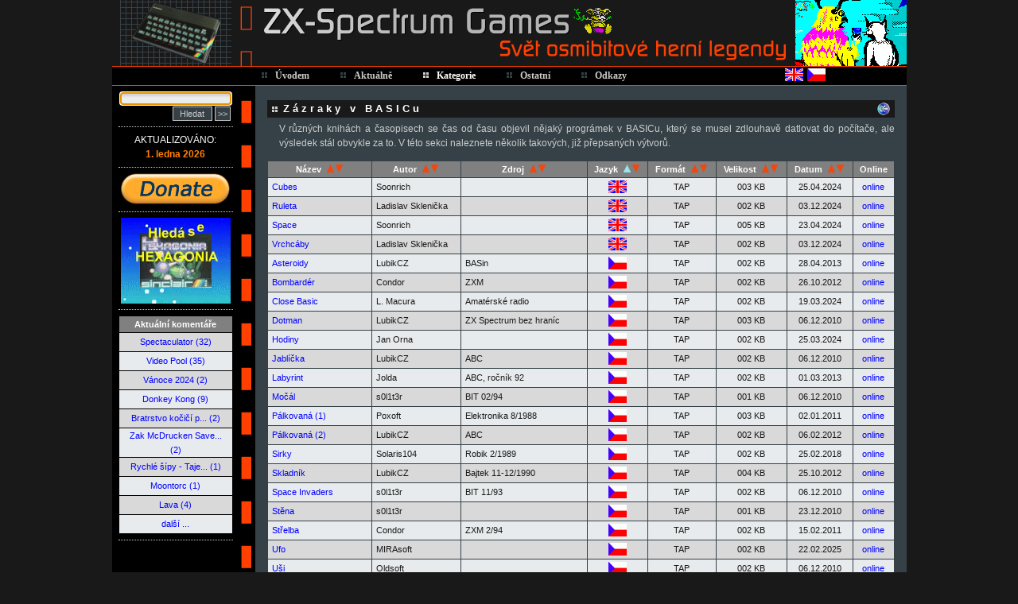

--- FILE ---
content_type: text/html
request_url: https://www.zx-spectrum.cz/index.php?cat1=3&cat2=12&basic_sort=4
body_size: 9706
content:
<!DOCTYPE HTML PUBLIC "-//W3C//DTD HTML 4.01 Transitional//EN">
<html>
<head>
<title>ZX-Spectrum Games</title>
<meta http-equiv="Content-Type" content="text/html; charset=windows-1250">
<meta http-equiv="Content-Style-Type" content="text/css">
<meta http-equiv="Content-Script-Type" content="text/javascript">
<meta http-equiv="Content-Language" content="cs">
<meta name="author" content="Pavel Plíva">
<meta name="description" content="The best games for ZX Spectrum - descriptions, solutions, maps, pokes, online playing.">
<meta name="keywords" content="hry, zx, spectrum, didaktik, návody, seymour, rady, poke, pouky, cheat, games">
<meta name="robots" content="all, follow">
<meta name="googlebot" content="index,follow,snippet,archive">
<link rel="shortcut icon" href="images/icon.ico">
<link href="rss.php" rel="alternate" type="application/rss+xml" title="RSS 2.0">
<link rel="stylesheet" href="css/styles.css" type="text/css">
<link rel="stylesheet" href="css/menu-styles.css" type="text/css">
<link rel="stylesheet" href="css/jsspeccy.css" type="text/css">
<script type="text/javascript" src="js/menu-script.js"></script>
<script type="text/javascript" src="js/scripts.js"></script>
<script type="text/javascript" src="js/dragdropbox.js"></script>
<script type="text/javascript" src="js/opacity-box.js"></script>
<script type="text/javascript" src="js/tooltip.js"></script>
<script async src="https://pagead2.googlesyndication.com/pagead/js/adsbygoogle.js?client=ca-pub-5764032654952152" crossorigin="anonymous"></script>
</head>
<body style="text-align: center">
<div class="mainwindow">      
<div style="position: absolute; top:106px; left:290px; width:150px; height:3px;" onmouseover="HighlightMainMenuOver(2);" onmouseout="HighlightMainMenuOut(2,0);"></div>
<div id="submenu2" class="submenu_items" style="left:290px; width:150px; height:148px;" onmouseover="HighlightMainMenuOver(2);" onmouseout="HighlightMainMenuOut(2,0);">
 <div class="submenu_item" style="background-image: url(css/images/micon4.gif);" onclick="window.location.href='index.php?cat1=2&amp;cat2=1';" onmouseover="HighlightSubmenuOver(this);" onmouseout="HighlightSubmenuOut(this);">Novinky</div>
 <div class="submenu_item" style="background-image: url(css/images/micon1.gif);" onclick="window.location.href='index.php?cat1=2&amp;cat2=2';" onmouseover="HighlightSubmenuOver(this);" onmouseout="HighlightSubmenuOut(this);">Diskusní fórum</div>
 <div class="submenu_item" style="background-image: url(css/images/micon3.gif);" onclick="window.location.href='index.php?cat1=2&amp;cat2=3';" onmouseover="HighlightSubmenuOver(this);" onmouseout="HighlightSubmenuOut(this);">FAQ</div>
 <div class="submenu_item" style="background-image: url(css/images/micon27.gif);" onclick="window.location.href='index.php?cat1=2&amp;cat2=5';" onmouseover="HighlightSubmenuOver(this);" onmouseout="HighlightSubmenuOut(this);">Hlášení chyb</div>
 <div class="submenu_item" style="background-image: url(css/images/micon23.gif);" onclick="window.location.href='rss.php';" onmouseover="HighlightSubmenuOver(this);" onmouseout="HighlightSubmenuOut(this);">RSS 2.0</div>
 <div class="submenu_item" style="background-image: url(css/images/micon24.gif);" onclick="window.location.href='index.php?cat1=2&amp;cat2=4';" onmouseover="HighlightSubmenuOver(this);" onmouseout="HighlightSubmenuOut(this);">K prodeji</div>
</div>
<div style="position: absolute; top:106px; left:403px; width:170px; height:3px;" onmouseover="HighlightMainMenuOver(3);" onmouseout="HighlightMainMenuOut(3,1);"></div>
<div id="submenu3" class="submenu_items" style="left:403px; width:170px; height:324px;" onmouseover="HighlightMainMenuOver(3);" onmouseout="HighlightMainMenuOut(3,1);">
 <div class="submenu_item" style="background-image: url(css/images/micon14.gif);" onclick="window.location.href='index.php?cat1=3&amp;cat2=1';" onmouseover="HighlightSubmenuOver(this);" onmouseout="HighlightSubmenuOut(this);">Emulátory</div>
 <div class="submenu_item" style="background-image: url(css/images/micon5.gif);" onclick="window.location.href='index.php?cat1=3&amp;cat2=2';" onmouseover="HighlightSubmenuOver(this);" onmouseout="HighlightSubmenuOut(this);">Firmy</div>
 <div class="submenu_item" style="background-image: url(css/images/micon18.gif);" onclick="window.location.href='index.php?cat1=3&amp;cat2=3';" onmouseover="HighlightSubmenuOver(this);" onmouseout="HighlightSubmenuOut(this);">Hry</div>
 <div class="submenu_item" style="background-image: url(css/images/micon7.gif);" onclick="window.location.href='index.php?cat1=3&amp;cat2=4';" onmouseover="HighlightSubmenuOver(this);" onmouseout="HighlightSubmenuOut(this);">K-Mouse</div>
 <div class="submenu_item" style="background-image: url(css/images/micon20.gif);" onclick="window.location.href='index.php?cat1=3&amp;cat2=5';" onmouseover="HighlightSubmenuOver(this);" onmouseout="HighlightSubmenuOut(this);">Mapy</div>
 <div class="submenu_item" style="background-image: url(css/images/micon19.gif);" onclick="window.location.href='index.php?cat1=3&amp;cat2=6';" onmouseover="HighlightSubmenuOver(this);" onmouseout="HighlightSubmenuOut(this);">Návody</div>
 <div class="submenu_item" style="background-image: url(css/images/micon16.gif);" onclick="window.location.href='index.php?cat1=3&amp;cat2=7';" onmouseover="HighlightSubmenuOver(this);" onmouseout="HighlightSubmenuOut(this);">Obrázky</div>
 <div class="submenu_item" style="background-image: url(css/images/micon15.gif);" onclick="window.location.href='index.php?cat1=3&amp;cat2=8';" onmouseover="HighlightSubmenuOver(this);" onmouseout="HighlightSubmenuOut(this);">Pouky</div>
 <div class="submenu_item" style="background-image: url(css/images/micon13.gif);" onclick="window.location.href='index.php?cat1=3&amp;cat2=9';" onmouseover="HighlightSubmenuOver(this);" onmouseout="HighlightSubmenuOut(this);">Remaky</div>
 <div class="submenu_item" style="background-image: url(css/images/micon17.gif);" onclick="window.location.href='index.php?cat1=3&amp;cat2=10';" onmouseover="HighlightSubmenuOver(this);" onmouseout="HighlightSubmenuOut(this);">RZX videa</div>
 <div class="submenu_item" style="background-image: url(css/images/micon6.gif);" onclick="window.location.href='index.php?cat1=3&amp;cat2=11';" onmouseover="HighlightSubmenuOver(this);" onmouseout="HighlightSubmenuOut(this);">Utility</div>
 <div class="submenu_item" style="background-image: url(css/images/micon26.gif);" onclick="window.location.href='index.php?cat1=3&amp;cat2=12';" onmouseover="HighlightSubmenuOver(this);" onmouseout="HighlightSubmenuOut(this);">Zázraky v BASICu</div>
 <div class="submenu_item" style="background-image: url(css/images/micon28.gif);" onclick="window.location.href='index.php?cat1=3&amp;cat2=13';" onmouseover="HighlightSubmenuOver(this);" onmouseout="HighlightSubmenuOut(this);">Zázraky v assembleru</div>
</div>
<div style="position: absolute; top:106px; left:523px; width:120px; height:3px;" onmouseover="HighlightMainMenuOver(4);" onmouseout="HighlightMainMenuOut(4,0);"></div>
<div id="submenu4" class="submenu_items" style="left:523px; width:120px; height:224px;" onmouseover="HighlightMainMenuOver(4);" onmouseout="HighlightMainMenuOut(4,0);">
 <div class="submenu_item" style="background-image: url(css/images/micon8.gif);" onclick="window.location.href='index.php?cat1=4&amp;cat2=1';" onmouseover="HighlightSubmenuOver(this);" onmouseout="HighlightSubmenuOut(this);">Ankety</div>
 <div class="submenu_item" style="background-image: url(css/images/micon9.gif);" onclick="window.location.href='index.php?cat1=4&amp;cat2=2';" onmouseover="HighlightSubmenuOver(this);" onmouseout="HighlightSubmenuOut(this);">Články</div>
 <div class="submenu_item" style="background-image: url(css/images/micon22.gif);" onclick="window.location.href='index.php?cat1=4&amp;cat2=8';" onmouseover="HighlightSubmenuOver(this);" onmouseout="HighlightSubmenuOut(this);">Komentáře</div>
 <div class="submenu_item" style="background-image: url(css/images/micon11.gif);" onclick="window.location.href='index.php?cat1=4&amp;cat2=3';" onmouseover="HighlightSubmenuOver(this);" onmouseout="HighlightSubmenuOut(this);">Kvíz</div>
 <div class="submenu_item" style="background-image: url(css/images/micon10.gif);" onclick="window.location.href='index.php?cat1=4&amp;cat2=4';" onmouseover="HighlightSubmenuOver(this);" onmouseout="HighlightSubmenuOut(this);">Online</div>
 <div class="submenu_item" style="background-image: url(css/images/micon21.gif);" onclick="window.location.href='index.php?cat1=4&amp;cat2=7';" onmouseover="HighlightSubmenuOver(this);" onmouseout="HighlightSubmenuOut(this);">Rekordy</div>
 <div class="submenu_item" style="background-image: url(css/images/micon12.gif);" onclick="window.location.href='index.php?cat1=4&amp;cat2=5';" onmouseover="HighlightSubmenuOver(this);" onmouseout="HighlightSubmenuOut(this);">Statistiky</div>
 <div class="submenu_item" style="background-image: url(css/images/micon25.gif);" onclick="window.location.href='index.php?cat1=4&amp;cat2=9';" onmouseover="HighlightSubmenuOver(this);" onmouseout="HighlightSubmenuOut(this);">Vlastní tvorba</div>
 <div class="submenu_item" style="background-image: url(css/images/micon2.gif);" onclick="window.location.href='index.php?cat1=4&amp;cat2=6';" onmouseover="HighlightSubmenuOver(this);" onmouseout="HighlightSubmenuOut(this);">Vyhledávání</div>
</div>
     
<table border="0" cellspacing="0" cellpadding="0">
  <tr valign="top" style="height:83px;"> 
    <td class="logo"><a name="top">&nbsp;</a></td>
    <td class="logo2" onclick="window.location.href='index.php?cat1=1'" title="ZX-Spectrum Games">&nbsp;</td>
    <td id="picturegrid" class="grid" onclick="PictureGridNext(546)" title="Další obrázek...">&nbsp;</td>
   </tr>
  
  <tr style="height:25px;"> 
     <td class="hnavbg" style="width:180px">&nbsp;</td>   
     <td colspan="2" class="hnavbg">                             
        <table border="0" cellspacing="0" cellpadding="0">
          <tr style="height:21px;">
            <td id="mainmenu1" class="menu_main_item" onclick="window.location.href ='index.php?cat1=1';" onmouseover="HighlightMainMenuOver(1);" onmouseout="HighlightMainMenuOut(1,0);"><a id="mainmenulink1" href="index.php?cat1=1" class="mn">Úvodem</a></td>                    
            <td id="mainmenu2" class="menu_main_item" onclick="window.location.href='index.php?cat1=2';" onmouseover="HighlightMainMenuOver(2);" onmouseout="HighlightMainMenuOut(2,0);"><a id="mainmenulink2" href="index.php?cat1=2" class="mn">Aktuálně</a></td>
            <td id="mainmenu3" class="menu_main_item_hightlight" onclick="window.location.href='index.php?cat1=3';" onmouseover="HighlightMainMenuOver(3);" onmouseout="HighlightMainMenuOut(3,1);"><a id="mainmenulink3" href="index.php?cat1=3" class="mn_hightlight">Kategorie</a></td>
            <td id="mainmenu4" class="menu_main_item" onclick="window.location.href='index.php?cat1=4';" onmouseover="HighlightMainMenuOver(4);" onmouseout="HighlightMainMenuOut(4,0);"><a id="mainmenulink4" href="index.php?cat1=4" class="mn">Ostatní</a></td>
            <td id="mainmenu5" class="menu_main_item" onclick="window.location.href='index.php?cat1=5';" onmouseover="HighlightMainMenuOver(5);" onmouseout="HighlightMainMenuOut(5,0);"><a id="mainmenulink5" href="index.php?cat1=5" class="mn">Odkazy</a></td>
            <td align="right" width="220"><a href="index.php?lang=en"><img style="margin-top:2px; border: 0px;" alt="English" title="English" src="images/fl_english.gif" width="23" height="16"></a> <a href="index.php?lang=cz"><img style="margin-top:2px; border: 0px;" alt="Česky" title="Česky" src="images/fl_czech.gif" width="23" height="16"></a></td>
          </tr>
        </table>                     
        <script type="text/javascript">InitMenu(); PictureGridInit(546);</script>
     </td>
  </tr>
  <tr> 
    <td valign="top" class="leftcolumnbg">       
      <table style="width:160px;" border="0" cellspacing="0" cellpadding="8">
        <tr valign="top">
          <td align="center">   
                         <form method="post" name="search_form1" id="search_form1" action="index.php" style="margin:0px;" onsubmit="return search_test(document.getElementById('search_string2').value, 'cz');">
            <input type="hidden" name="cat1" value="4">
            <input type="hidden" name="cat2" value="6">
            <input type="hidden" name="cgam" value="1">
            <input type="hidden" name="csol" value="1">
            <input type="hidden" name="cmap" value="1">
            <input type="hidden" name="cpok" value="1">
            <input type="hidden" name="crem" value="1">
            <input type="hidden" name="cemu" value="1">
            <input type="hidden" name="cuti" value="1">
            <input type="hidden" name="cart" value="1">
            <input type="hidden" name="clin" value="1">
            <input type="hidden" name="cbas" value="1">
            <input type="hidden" name="csal" value="1">
            <input class="searchingbox" type="text" id="search_string2" name="search_string2">
            <div style="margin-top:2px; text-align: right;"><input class="searchingboxbutton" style="width: 50px;" type="submit" value="Hledat" >&nbsp;<input style="width: 20px;" class="searchingboxbutton" type="button" onclick="window.location.href='index.php?cat1=4&amp;cat2=6'" title="Pokročilé vyhledávání ..." value=">>" >&nbsp;</div>
            </form>
            <p class="divider3">&nbsp;</p>
            <div style="text-transform: uppercase; color: #ffffff;">aktualizováno:</div>
            <div><a href="index.php?cat1=2&amp;cat2=1"><strong>1. ledna 2026</strong></a></div>
            <p class="divider3">&nbsp;</p>
<a href="index.php?cat1=6"><img src="images/donate.png" border="0" alt="Přispějte na provoz." title="Přispějte na provoz." width="139"></a>
            <p class="divider3">&nbsp;</p>
<a href="index.php?cat1=4&amp;cat2=2&amp;article_id=ultrasoft.txt"><video width="138" height="108" autoplay muted loop><source src="banner/hexagonia.mp4" type="video/mp4">Your browser does not support the video tag.</video></a>
            <p class="divider3">&nbsp;</p>
<table class="listbox" border="0" cellspacing="1">
<tr><th align="center">Aktuální komentáře</th></tr>
<tr bgcolor="#D9D9D9"><td align="center"><a href="index.php?cat1=3&amp;cat2=1&amp;emulator_id=spectaculator.txt#comments" title="Spectaculator (emulátor)">Spectaculator (32)</a></td></tr>
<tr bgcolor="#E8EBED"><td align="center"><a href="index.php?cat1=3&amp;cat2=3&amp;game_id=videopool.txt#comments" title="Video Pool (hra)">Video Pool (35)</a></td></tr>
<tr bgcolor="#D9D9D9"><td align="center"><a href="index.php?cat1=3&amp;cat2=3&amp;game_id=vanoce2024.txt#comments" title="Vánoce 2024 (hra)">Vánoce 2024 (2)</a></td></tr>
<tr bgcolor="#E8EBED"><td align="center"><a href="index.php?cat1=3&amp;cat2=3&amp;game_id=donkeykong.txt#comments" title="Donkey Kong (hra)">Donkey Kong (9)</a></td></tr>
<tr bgcolor="#D9D9D9"><td align="center"><a href="index.php?cat1=3&amp;cat2=3&amp;game_id=bratrstvo.txt#comments" title="Bratrstvo kočičí pracky (hra)">Bratrstvo kočičí p... (2)</a></td></tr>
<tr bgcolor="#E8EBED"><td align="center"><a href="index.php?cat1=3&amp;cat2=3&amp;game_id=zakmccrucken.txt#comments" title="Zak McDrucken Saves The Chickens (hra)">Zak McDrucken Save... (2)</a></td></tr>
<tr bgcolor="#D9D9D9"><td align="center"><a href="index.php?cat1=3&amp;cat2=3&amp;game_id=rychlesipytajemstvi.txt#comments" title="Rychlé šípy - Tajemství Velkého Vonta (hra)">Rychlé šípy - Taje... (1)</a></td></tr>
<tr bgcolor="#E8EBED"><td align="center"><a href="index.php?cat1=3&amp;cat2=3&amp;game_id=moontorc.txt#comments" title="Moontorc (hra)">Moontorc (1)</a></td></tr>
<tr bgcolor="#D9D9D9"><td align="center"><a href="index.php?cat1=3&amp;cat2=3&amp;game_id=lava.txt#comments" title="Lava (hra)">Lava (4)</a></td></tr>
<tr bgcolor="#E8EBED"><td align="center"><a href="index.php?cat1=4&amp;cat2=8">další ...</a></td></tr>
</table>
            <p class="divider3">&nbsp;</p>

 <script type="text/javascript"><!--
google_ad_client = "ca-pub-2352518551335408";
/* Prvni reklama */
google_ad_slot = "9491271088";
google_ad_width = 120;
google_ad_height = 240;
//-->
</script>
<script type="text/javascript"
src="https://pagead2.googlesyndication.com/pagead/show_ads.js">
</script>

            <p class="divider3">&nbsp;</p>
            <div style="text-transform: uppercase;">důležité odkazy:</div>
            <div style="margin: 2px;"><a href="https://spectrumcomputing.co.uk/" target="_blank" title="Všechny nedávno vydané hry na jednom místě."><img alt="Všechny nedávno vydané hry na jednom místě." src="images/sc.png" width="87" height="35" align="middle"></a></div>
            <div style="margin: 2px;"><a href="http://www.worldofspectrum.org/" target="_blank" title="Největší archív o ZX Spectru a vše kolem něj na světě."><img alt="Největší archív o ZX Spectru a vše kolem něj na světě." src="images/wos.jpg" width="87" height="35" align="middle"></a></div>
            <div style="margin: 2px;"><a href="http://www.the-tipshop.co.uk/" target="_blank" title="Největší databáze pouků, rad a návodů."><img alt="Největší databáze pouků, rad a návodů." src="images/tipshop.gif" width="87" height="35" align="middle"></a></div>
            <div style="margin: 2px;"><a href="http://www.rzxarchive.co.uk/" target="_blank" title="RZX videa - kompletní herní průvodci."><img alt="RZX videa - kompletní herní průvodci." src="images/rzx.png" width="87" height="35" align="middle"></a></div>
            <div style="margin: 2px;"><a href="http://maps.speccy.cz/" target="_blank" title="Mapy tvořené přímo z herních obrazovek."><img alt="Mapy tvořené přímo z herních obrazovek." src="images/maps.png" width="87" height="35" align="middle"></a></div>
            <div style="margin: 2px;"><a href="http://cs.speccy.cz/" target="_blank" title="České a slovenské speccy hry."><img alt="České a slovenské speccy hry." src="images/csspeccy.jpg" width="87" height="35" align="middle"></a></div>
            <br /><div style="margin:5px;"><img alt="" src="images/creature2.gif" width="71" height="86"></div>
<script type="text/javascript">if (document.search_form1.search_string2 != null) { document.search_form1.search_string2.focus(); }</script>
           
          </td>
        </tr>  
      </table>  
    </td>
    <td colspan="2" valign="top" class="rightcoltext"> <p>&nbsp;</p>
         <table width="100%" cellspacing="0" cellpadding="0" border="0" style="margin-bottom: 5px;">
    <tr bgcolor="#191919"><td>
      <div class="heading_nomargin">Zázraky v BASICu</div>
    </td>
    <td align="right" style="font-size: 0%;" >
      <img alt="" style="cursor: pointer; margin-right:6px;" src="images/back_icon.gif" onclick="window.history.back();" title="Zpět ..." width="16" height="16" align="middle">    </td>
</tr>
  </table>
      <blockquote>
        <p>V různých knihách a časopisech se čas od času objevil nějaký prográmek v BASICu, který se musel zdlouhavě datlovat do počítače, ale výsledek stál obvykle za to. V této sekci naleznete několik takových, již přepsaných výtvorů.</p>
        <p>&nbsp;</p>
      </blockquote>
      <table class="listbox" border="0" cellspacing="1"  style="margin-top:-5px;">
<tr align="center">
<th nowrap>Název&nbsp;&nbsp;<a href="index.php?cat1=3&amp;cat2=12&amp;basic_sort=1"><img alt="" title="Seřadit vzestupně" src="images/sort_up1.gif" width="9" height="10"></a><a href="index.php?cat1=3&amp;cat2=12&amp;basic_sort=11"><img alt="" title="Seřadit sestupně" src="images/sort_down1.gif" width="9" height="10"></a></th>
<th nowrap>Autor&nbsp;&nbsp;<a href="index.php?cat1=3&amp;cat2=12&amp;basic_sort=2"><img alt="" title="Seřadit vzestupně" src="images/sort_up1.gif" width="9" height="10"></a><a href="index.php?cat1=3&amp;cat2=12&amp;basic_sort=21"><img alt="" title="Seřadit sestupně" src="images/sort_down1.gif" width="9" height="10"></a></th>
<th nowrap>Zdroj&nbsp;&nbsp;<a href="index.php?cat1=3&amp;cat2=12&amp;basic_sort=3"><img alt="" title="Seřadit vzestupně" src="images/sort_up1.gif" width="9" height="10"></a><a href="index.php?cat1=3&amp;cat2=12&amp;basic_sort=31"><img alt="" title="Seřadit sestupně" src="images/sort_down1.gif" width="9" height="10"></a></th>
<th nowrap>Jazyk&nbsp;&nbsp;<img alt="" src="images/sort_up2.gif" width="9" height="10"><a href="index.php?cat1=3&amp;cat2=12&amp;basic_sort=41"><img alt="" title="Seřadit sestupně" src="images/sort_down1.gif" width="9" height="10"></a></th>
<th nowrap>Formát&nbsp;&nbsp;<a href="index.php?cat1=3&amp;cat2=12&amp;basic_sort=5"><img alt="" title="Seřadit vzestupně" src="images/sort_up1.gif" width="9" height="10"></a><a href="index.php?cat1=3&amp;cat2=12&amp;basic_sort=51"><img alt="" title="Seřadit sestupně" src="images/sort_down1.gif" width="9" height="10"></a></th>
<th nowrap>Velikost&nbsp;&nbsp;<a href="index.php?cat1=3&amp;cat2=12&amp;basic_sort=6"><img alt="" title="Seřadit vzestupně" src="images/sort_up1.gif" width="9" height="10"></a><a href="index.php?cat1=3&amp;cat2=12&amp;basic_sort=61"><img alt="" title="Seřadit sestupně" src="images/sort_down1.gif" width="9" height="10"></a></th>
<th nowrap>Datum&nbsp;&nbsp;<a href="index.php?cat1=3&amp;cat2=12&amp;basic_sort=7"><img alt="" title="Seřadit vzestupně" src="images/sort_up1.gif" width="9" height="10"></a><a href="index.php?cat1=3&amp;cat2=12&amp;basic_sort=71"><img alt="" title="Seřadit sestupně" src="images/sort_down1.gif" width="9" height="10"></a></th>
<th nowrap>Online</th>
</tr>
      <tr bgcolor="#E8EBED">
        <td><a name="cubes" href="data/basic/files/Cubes.zip">Cubes</a></td>
        <td>Soonrich</td>
        <td></td>
        <td align="center"><img alt="" src="images/fl_english.gif" title="anglicky" width="23" height="16" align="middle"></td>
        <td align="center">TAP</td>
        <td align="center">003 KB</td>
        <td align="center">25.04.2024</td>
        <td align="center"><a href="data/basic/qaop.php#128#l=files/Cubes.tap" target="_blank">online</a></td>
      </tr>
      <tr bgcolor="#D9D9D9">
        <td><a name="ruleta" href="data/basic/files/Ruleta.zip">Ruleta</a></td>
        <td>Ladislav Sklenička</td>
        <td></td>
        <td align="center"><img alt="" src="images/fl_english.gif" title="anglicky" width="23" height="16" align="middle"></td>
        <td align="center">TAP</td>
        <td align="center">002 KB</td>
        <td align="center">03.12.2024</td>
        <td align="center"><a href="data/basic/qaop.php#~128#l=files/Ruleta.tap" target="_blank">online</a></td>
      </tr>
      <tr bgcolor="#E8EBED">
        <td><a name="space" href="data/basic/files/Space.zip">Space</a></td>
        <td>Soonrich</td>
        <td></td>
        <td align="center"><img alt="" src="images/fl_english.gif" title="anglicky" width="23" height="16" align="middle"></td>
        <td align="center">TAP</td>
        <td align="center">005 KB</td>
        <td align="center">23.04.2024</td>
        <td align="center"><a href="data/basic/qaop.php#128#l=files/Space.tap" target="_blank">online</a></td>
      </tr>
      <tr bgcolor="#D9D9D9">
        <td><a name="vrchcaby" href="data/basic/files/Vrchcaby.zip">Vrchcáby</a></td>
        <td>Ladislav Sklenička</td>
        <td></td>
        <td align="center"><img alt="" src="images/fl_english.gif" title="anglicky" width="23" height="16" align="middle"></td>
        <td align="center">TAP</td>
        <td align="center">002 KB</td>
        <td align="center">03.12.2024</td>
        <td align="center"><a href="data/basic/qaop.php#~128#l=files/Vrchcaby.tap" target="_blank">online</a></td>
      </tr>
      <tr bgcolor="#E8EBED">
        <td><a name="asteroidy" href="data/basic/files/Asteroidy.zip">Asteroidy</a></td>
        <td>LubikCZ</td>
        <td>BASin</td>
        <td align="center"><img alt="" src="images/fl_czech.gif" title="česky" width="23" height="16" align="middle"></td>
        <td align="center">TAP</td>
        <td align="center">002 KB</td>
        <td align="center">28.04.2013</td>
        <td align="center"><a href="data/basic/qaop.php#~128#l=files/Asteroidy.tap" target="_blank">online</a></td>
      </tr>
      <tr bgcolor="#D9D9D9">
        <td><a name="bombarder" href="data/basic/files/Bombarder.zip">Bombardér</a></td>
        <td>Condor</td>
        <td>ZXM</td>
        <td align="center"><img alt="" src="images/fl_czech.gif" title="česky" width="23" height="16" align="middle"></td>
        <td align="center">TAP</td>
        <td align="center">002 KB</td>
        <td align="center">26.10.2012</td>
        <td align="center"><a href="data/basic/qaop.php#~128#l=files/Bombarder.tap" target="_blank">online</a></td>
      </tr>
      <tr bgcolor="#E8EBED">
        <td><a name="closebasic" href="data/basic/files/CloseBasic.zip">Close Basic</a></td>
        <td>L. Macura</td>
        <td>Amatérské radio</td>
        <td align="center"><img alt="" src="images/fl_czech.gif" title="česky" width="23" height="16" align="middle"></td>
        <td align="center">TAP</td>
        <td align="center">002 KB</td>
        <td align="center">19.03.2024</td>
        <td align="center"><a href="data/basic/qaop.php#~128#l=files/CloseBasic.tap" target="_blank">online</a></td>
      </tr>
      <tr bgcolor="#D9D9D9">
        <td><a name="dotman" href="data/basic/files/Dotman.zip">Dotman</a></td>
        <td>LubikCZ</td>
        <td>ZX Spectrum bez hraníc</td>
        <td align="center"><img alt="" src="images/fl_czech.gif" title="česky" width="23" height="16" align="middle"></td>
        <td align="center">TAP</td>
        <td align="center">003 KB</td>
        <td align="center">06.12.2010</td>
        <td align="center"><a href="data/basic/qaop.php#~128#l=files/Dotman.tap" target="_blank">online</a></td>
      </tr>
      <tr bgcolor="#E8EBED">
        <td><a name="hodiny" href="data/basic/files/Hodiny.zip">Hodiny</a></td>
        <td>Jan Orna</td>
        <td></td>
        <td align="center"><img alt="" src="images/fl_czech.gif" title="česky" width="23" height="16" align="middle"></td>
        <td align="center">TAP</td>
        <td align="center">002 KB</td>
        <td align="center">25.03.2024</td>
        <td align="center"><a href="data/basic/qaop.php#~128#l=files/Hodiny.tap" target="_blank">online</a></td>
      </tr>
      <tr bgcolor="#D9D9D9">
        <td><a name="jablicka" href="data/basic/files/Jablicka.zip">Jablíčka</a></td>
        <td>LubikCZ</td>
        <td>ABC</td>
        <td align="center"><img alt="" src="images/fl_czech.gif" title="česky" width="23" height="16" align="middle"></td>
        <td align="center">TAP</td>
        <td align="center">002 KB</td>
        <td align="center">06.12.2010</td>
        <td align="center"><a href="data/basic/qaop.php#~128#l=files/Jablicka.tap" target="_blank">online</a></td>
      </tr>
      <tr bgcolor="#E8EBED">
        <td><a name="labyrint" href="data/basic/files/Labyrint.zip">Labyrint</a></td>
        <td>Jolda</td>
        <td>ABC, ročník 92</td>
        <td align="center"><img alt="" src="images/fl_czech.gif" title="česky" width="23" height="16" align="middle"></td>
        <td align="center">TAP</td>
        <td align="center">002 KB</td>
        <td align="center">01.03.2013</td>
        <td align="center"><a href="data/basic/qaop.php#~128#l=files/Labyrint.tap" target="_blank">online</a></td>
      </tr>
      <tr bgcolor="#D9D9D9">
        <td><a name="mocal" href="data/basic/files/Mocal.zip">Močál</a></td>
        <td>s0l1t3r</td>
        <td>BIT 02/94</td>
        <td align="center"><img alt="" src="images/fl_czech.gif" title="česky" width="23" height="16" align="middle"></td>
        <td align="center">TAP</td>
        <td align="center">001 KB</td>
        <td align="center">06.12.2010</td>
        <td align="center"><a href="data/basic/qaop.php#~128#l=files/Mocal.tap" target="_blank">online</a></td>
      </tr>
      <tr bgcolor="#E8EBED">
        <td><a name="palkovana(1)" href="data/basic/files/Palkovana.zip">Pálkovaná (1)</a></td>
        <td>Poxoft</td>
        <td>Elektronika 8/1988</td>
        <td align="center"><img alt="" src="images/fl_czech.gif" title="česky" width="23" height="16" align="middle"></td>
        <td align="center">TAP</td>
        <td align="center">003 KB</td>
        <td align="center">02.01.2011</td>
        <td align="center"><a href="data/basic/qaop.php#~128#l=files/Palkovana.tap" target="_blank">online</a></td>
      </tr>
      <tr bgcolor="#D9D9D9">
        <td><a name="palkovana(2)" href="data/basic/files/Palkovana_2.zip">Pálkovaná (2)</a></td>
        <td>LubikCZ</td>
        <td>ABC</td>
        <td align="center"><img alt="" src="images/fl_czech.gif" title="česky" width="23" height="16" align="middle"></td>
        <td align="center">TAP</td>
        <td align="center">002 KB</td>
        <td align="center">06.02.2012</td>
        <td align="center"><a href="data/basic/qaop.php#~128#l=files/Palkovana_2.tap" target="_blank">online</a></td>
      </tr>
      <tr bgcolor="#E8EBED">
        <td><a name="sirky" href="data/basic/files/Sirky.zip">Sirky</a></td>
        <td>Solaris104</td>
        <td>Robik 2/1989</td>
        <td align="center"><img alt="" src="images/fl_czech.gif" title="česky" width="23" height="16" align="middle"></td>
        <td align="center">TAP</td>
        <td align="center">002 KB</td>
        <td align="center">25.02.2018</td>
        <td align="center"><a href="data/basic/qaop.php#~128#l=files/Sirky.tap" target="_blank">online</a></td>
      </tr>
      <tr bgcolor="#D9D9D9">
        <td><a name="skladnik" href="data/basic/files/Skladnik.zip">Skladník</a></td>
        <td>LubikCZ</td>
        <td>Bajtek 11-12/1990</td>
        <td align="center"><img alt="" src="images/fl_czech.gif" title="česky" width="23" height="16" align="middle"></td>
        <td align="center">TAP</td>
        <td align="center">004 KB</td>
        <td align="center">25.10.2012</td>
        <td align="center"><a href="data/basic/qaop.php#~128#l=files/Skladnik.tap" target="_blank">online</a></td>
      </tr>
      <tr bgcolor="#E8EBED">
        <td><a name="spaceinvaders" href="data/basic/files/SpaceInvaders.zip">Space Invaders</a></td>
        <td>s0l1t3r</td>
        <td>BIT 11/93</td>
        <td align="center"><img alt="" src="images/fl_czech.gif" title="česky" width="23" height="16" align="middle"></td>
        <td align="center">TAP</td>
        <td align="center">002 KB</td>
        <td align="center">06.12.2010</td>
        <td align="center"><a href="data/basic/qaop.php#~128#l=files/SpaceInvaders.tap" target="_blank">online</a></td>
      </tr>
      <tr bgcolor="#D9D9D9">
        <td><a name="stena" href="data/basic/files/Stena.zip">Stěna</a></td>
        <td>s0l1t3r</td>
        <td></td>
        <td align="center"><img alt="" src="images/fl_czech.gif" title="česky" width="23" height="16" align="middle"></td>
        <td align="center">TAP</td>
        <td align="center">001 KB</td>
        <td align="center">23.12.2010</td>
        <td align="center"><a href="data/basic/qaop.php#~128#l=files/Stena.tap" target="_blank">online</a></td>
      </tr>
      <tr bgcolor="#E8EBED">
        <td><a name="strelba" href="data/basic/files/Strelba.zip">Střelba</a></td>
        <td>Condor</td>
        <td>ZXM 2/94</td>
        <td align="center"><img alt="" src="images/fl_czech.gif" title="česky" width="23" height="16" align="middle"></td>
        <td align="center">TAP</td>
        <td align="center">002 KB</td>
        <td align="center">15.02.2011</td>
        <td align="center"><a href="data/basic/qaop.php#~128#l=files/Strelba.tap" target="_blank">online</a></td>
      </tr>
      <tr bgcolor="#D9D9D9">
        <td><a name="ufo" href="data/basic/files/Ufo.zip">Ufo</a></td>
        <td>MIRAsoft</td>
        <td></td>
        <td align="center"><img alt="" src="images/fl_czech.gif" title="česky" width="23" height="16" align="middle"></td>
        <td align="center">TAP</td>
        <td align="center">002 KB</td>
        <td align="center">22.02.2025</td>
        <td align="center"><a href="data/basic/qaop.php#~128#l=files/Ufo.tap" target="_blank">online</a></td>
      </tr>
      <tr bgcolor="#E8EBED">
        <td><a name="usi" href="data/basic/files/Usi.zip">Uši</a></td>
        <td>Oldsoft</td>
        <td></td>
        <td align="center"><img alt="" src="images/fl_czech.gif" title="česky" width="23" height="16" align="middle"></td>
        <td align="center">TAP</td>
        <td align="center">002 KB</td>
        <td align="center">06.12.2010</td>
        <td align="center"><a href="data/basic/qaop.php#~128#l=files/Usi.tap" target="_blank">online</a></td>
      </tr>
      <tr bgcolor="#D9D9D9">
        <td><a name="utokvetrelcunazemi" href="data/basic/files/Utok.zip">Útok vetřelců na Zemi</a></td>
        <td>LubikCZ</td>
        <td>ZX Spectrum bez hraníc</td>
        <td align="center"><img alt="" src="images/fl_czech.gif" title="česky" width="23" height="16" align="middle"></td>
        <td align="center">TAP</td>
        <td align="center">002 KB</td>
        <td align="center">31.07.2024</td>
        <td align="center"><a href="data/basic/qaop.php#~128#l=files/Utok.tap" target="_blank">online</a></td>
      </tr>
      <tr bgcolor="#E8EBED">
        <td><a name="videostop" href="data/basic/files/Videostop.zip">Videostop</a></td>
        <td>Eger / Urbánek</td>
        <td></td>
        <td align="center"><img alt="" src="images/fl_czech.gif" title="česky" width="23" height="16" align="middle"></td>
        <td align="center">TAP</td>
        <td align="center">003 KB</td>
        <td align="center">30.09.2024</td>
        <td align="center"><a href="data/basic/qaop.php#~128#l=files/Videostop.tap" target="_blank">online</a></td>
      </tr>
      <tr bgcolor="#D9D9D9">
        <td><a name="zapalky" href="data/basic/files/Zapalky.zip">Zápalky</a></td>
        <td>Ladislav Sklenička</td>
        <td></td>
        <td align="center"><img alt="" src="images/fl_czech.gif" title="česky" width="23" height="16" align="middle"></td>
        <td align="center">TAP</td>
        <td align="center">002 KB</td>
        <td align="center">03.12.2024</td>
        <td align="center"><a href="data/basic/qaop.php#~128#l=files/Zapalky.tap" target="_blank">online</a></td>
      </tr>
      <tr bgcolor="#E8EBED">
        <td><a name="zed" href="data/basic/files/Zed.zip">Zeď</a></td>
        <td>Oldsoft</td>
        <td></td>
        <td align="center"><img alt="" src="images/fl_czech.gif" title="česky" width="23" height="16" align="middle"></td>
        <td align="center">TAP</td>
        <td align="center">002 KB</td>
        <td align="center">06.12.2010</td>
        <td align="center"><a href="data/basic/qaop.php#~128#l=files/Zed.tap" target="_blank">online</a></td>
      </tr>
      <tr bgcolor="#D9D9D9">
        <td><a name="jednorukybandita" href="data/basic/files/Bandita.zip">Jednoruký bandita</a></td>
        <td>s0l1t3r</td>
        <td>BIT 05/92</td>
        <td align="center"><img alt="" src="images/fl_slovakia.gif" title="slovensky" width="23" height="16" align="middle"></td>
        <td align="center">TAP</td>
        <td align="center">001 KB</td>
        <td align="center">08.12.2010</td>
        <td align="center"><a href="data/basic/qaop.php#~128#l=files/Bandita.tap" target="_blank">online</a></td>
      </tr>
      <tr bgcolor="#E8EBED">
        <td><a name="minovepole" href="data/basic/files/MinovePole.zip">Mínové pole</a></td>
        <td>F0X</td>
        <td>BIT 03/92</td>
        <td align="center"><img alt="" src="images/fl_slovakia.gif" title="slovensky" width="23" height="16" align="middle"></td>
        <td align="center">TAP</td>
        <td align="center">001 KB</td>
        <td align="center">26.01.2013</td>
        <td align="center"><a href="data/basic/qaop.php#~128#l=files/MinovePole.tap" target="_blank">online</a></td>
      </tr>
      <tr bgcolor="#D9D9D9">
        <td><a name="zazrakybit" href="data/basic/files/ZazrakyBIT.zip">Zázraky BIT</a></td>
        <td>Busy</td>
        <td>8 programů z časopisu BIT</td>
        <td align="center"><img alt="" src="images/fl_slovakia.gif" title="slovensky" width="23" height="16" align="middle"></td>
        <td align="center">TAP</td>
        <td align="center">004 KB</td>
        <td align="center">10.10.2012</td>
        <td align="center"><a href="data/basic/qaop.php#~128#l=files/ZazrakyBIT.tap" target="_blank">online</a></td>
      </tr>
      </table>
      <p class="footing">Počet záznamů: 28 <a href="index.php?cat1=4&amp;cat2=5"><img alt="" title="Souhrnné statistiky." src="images/stat.gif" width="20" height="9"></a></p>
      <p>&nbsp;</p>
<div class="heading2"><img style="margin-top: 2px; cursor: pointer;" onclick="CommentBox(8,'basic.txt', 3, 12)" alt="Vložit nový komentář..." title="Vložit nový komentář..." src="images/comment.gif" width="14" height="11"></div>
      <a name="comments"></a><table class="listbox" style="margin-top: -4px;" border="0" cellspacing="0" >
      <tr><th align="left">Vložil: Pavero</th><th align="right">Vloženo: 24. 11. 2024, 14:19:34</th>
      <tr bgcolor="#E8EBED"><td colspan="2">Ano, je to on. Respektive on dodal kazezu, ze ktere byl tento proqram digitalizovan.</td></tr>
      </table>
      <a name="comments"></a><table class="listbox"  border="0" cellspacing="0" >
      <tr><th align="left">Vložil: <a href="javascript:Empty();" onclick="MailTo('60fps','centrum.cz')">maiki</a></th><th align="right">Vloženo: 15. 11. 2024, 10:59:28</th>
      <tr bgcolor="#D9D9D9"><td colspan="2">U Hodin je uveden autor Jan Orna. Jen me napadlo jestli to neni ten od Arcade hry Unhost...</td></tr>
      </table>
      <a name="comments"></a><table class="listbox"  border="0" cellspacing="0" >
      <tr><th align="left">Vložil: <a href="javascript:Empty();" onclick="MailTo('solaris104','post.cz')">Solaris104</a></th><th align="right">Vloženo: 14. 11. 2024, 07:02:37</th>
      <tr bgcolor="#E8EBED"><td colspan="2">Tak Daniel shání slovenský časopis Zenit, asi prázdninové dvojčíslo z roku 1990. Tam by měla být ta Velká pardubická.</td></tr>
      </table>
      <a name="comments"></a><table class="listbox"  border="0" cellspacing="0" >
      <tr><th align="left">Vložil: Zdeněk</th><th align="right">Vloženo: 03. 11. 2024, 19:02:45</th>
      <tr bgcolor="#D9D9D9"><td colspan="2">A jaké číslo ABC potřebuješ ? Mám nějaká v archívu, tak třeba najdu  <img alt="" src="images/smile1.gif" width="15" height="15"></td></tr>
      </table>
      <a name="comments"></a><table class="listbox"  border="0" cellspacing="0" >
      <tr><th align="left">Vložil: Daniel</th><th align="right">Vloženo: 30. 10. 2024, 07:33:08</th>
      <tr bgcolor="#E8EBED"><td colspan="2">mam VELKU PARDUBICKU, prepisanu z ABC. K hre je potrebny hraci plan, ktory vysiel v dalsom cisle, ten ale nemam :)</td></tr>
      </table>
      <a name="comments"></a><table class="listbox"  border="0" cellspacing="0" >
      <tr><th align="left">Vložil: RomBor</th><th align="right">Vloženo: 13. 08. 2024, 07:51:13</th>
      <tr bgcolor="#D9D9D9"><td colspan="2">Je to v podstate príprava rutiny ON BREAK, ktorou sa zabezpečí, že sa program v BASICu nedá Breaknúť.</td></tr>
      </table>
      <a name="comments"></a><table class="listbox"  border="0" cellspacing="0" >
      <tr><th align="left">Vložil: <a href="javascript:Empty();" onclick="MailTo('lubik.email','seznam.cz')">LubikCZ</a></th><th align="right">Vloženo: 03. 08. 2024, 21:22:23</th>
      <tr bgcolor="#E8EBED"><td colspan="2">Zdravím, co má dělat Close BASIC? Díky. A jinak, díky i za Útok :)</td></tr>
      </table>
      <a name="comments"></a><table class="listbox"  border="0" cellspacing="0" >
      <tr><th align="left">Vložil: <a href="javascript:Empty();" onclick="MailTo('pavero','post.cz')">Pavero</a></th><th align="right">Vloženo: 30. 07. 2024, 14:32:04</th>
      <tr bgcolor="#D9D9D9"><td colspan="2">To by tady mohla být každá druhá hra, k tomu ale tato sekce není určena.<br><br>Jinak tu Koulenou jsem na SC opravil, už se spouští pod 48K v JSSpeccy 3.</td></tr>
      </table>
      <a name="comments"></a><table class="listbox"  border="0" cellspacing="0" >
      <tr><th align="left">Vložil: Bildo</th><th align="right">Vloženo: 29. 07. 2024, 22:12:43</th>
      <tr bgcolor="#E8EBED"><td colspan="2">Pavero a to vadilo, že byli příliš velké? <br>Jen se ptám. <br>Škoda, když už tady byli a pak se odstranili...  <img alt="" src="images/smile6.gif" width="15" height="15"></td></tr>
      </table>
      <a name="comments"></a><table class="listbox"  border="0" cellspacing="0" >
      <tr><th align="left">Vložil: arthur</th><th align="right">Vloženo: 29. 07. 2024, 18:54:09</th>
      <tr bgcolor="#D9D9D9"><td colspan="2">No, tam se mi to právě v jednom nespouští a druhej spouští ve 128kb emulátoru. Ono je to samozřejmě o mé  <img alt="" src="images/smile3.gif" width="15" height="15"> pohodlnosti, když se někam přidá nějaká novinka, utilitka, prográmek, kliknout na něj, vyzkoušet, nic nestahovat.</td></tr>
      </table>
      <a name="comments"></a><table class="listbox"  border="0" cellspacing="0" >
      <tr><th align="left">Vložil: Pavero</th><th align="right">Vloženo: 29. 07. 2024, 15:25:26</th>
      <tr bgcolor="#E8EBED"><td colspan="2">Asi dalo, ale to už by byl třetí web, kde bych zprovozňoval a udržoval online emulátor. <br><br>Nicméně veškeré CS hry jsou i na webu Spectrum Computing, kde si dokonce můžeš vybrat ze dvou emulátorů, pokud je k dispozici TAP soubor.<br><br>Takže třeba Koulenou si můžeš spustit tady:<br><a href="https://spectrumcomputing.co.uk/entry/43186/" target="_blank">https://spectrumcomputing.co.uk/entry/43186/</a></td></tr>
      </table>
      <a name="comments"></a><table class="listbox"  border="0" cellspacing="0" >
      <tr><th align="left">Vložil: arthur</th><th align="right">Vloženo: 28. 07. 2024, 20:17:12</th>
      <tr bgcolor="#D9D9D9"><td colspan="2">Pavero: aha, díky za info. A tam by se nadalo to taky udělat tak, aby se ty prográmky daly spouštět online?</td></tr>
      </table>
      <a name="comments"></a><table class="listbox"  border="0" cellspacing="0" >
      <tr><th align="left">Vložil: <a href="javascript:Empty();" onclick="MailTo('60fps','centrum.cz')">maiki</a></th><th align="right">Vloženo: 27. 07. 2024, 19:03:09</th>
      <tr bgcolor="#E8EBED"><td colspan="2">Ty Sirky z Robika jsem kdysi datloval. Mohlo to být tak ten 1989/90, a na vychozené membráně gumáka z druhé ruky žádná sranda to přepsat... Si pamatuji na to zklamání, hlavně po grafické stránce... Ale ono v podstatě všechny ty hry si mohly nechat zdát i o takovém Through The Wall z úvodní kazety od Psion...</td></tr>
      </table>
      <a name="comments"></a><table class="listbox"  border="0" cellspacing="0" >
      <tr><th align="left">Vložil: Pavero</th><th align="right">Vloženo: 27. 07. 2024, 09:46:18</th>
      <tr bgcolor="#D9D9D9"><td colspan="2">Dobrý postřeh, Koulená a Člobrdo byly příliš &quot;velké&quot; programy na tuto sekci, proto byly přesunuty na cs.speecy.cz.</td></tr>
      </table>
      <a name="comments"></a><table class="listbox"  border="0" cellspacing="0" >
      <tr><th align="left">Vložil: arthur</th><th align="right">Vloženo: 25. 07. 2024, 20:58:50</th>
      <tr bgcolor="#E8EBED"><td colspan="2">Tady něco zmizelo. Koulená už není?</td></tr>
      </table>
      <a name="comments"></a><table class="listbox"  border="0" cellspacing="0" >
      <tr><th align="left">Vložil: <a href="javascript:Empty();" onclick="MailTo('pavero','post.cz')">Pavero</a></th><th align="right">Vloženo: 20. 08. 2022, 21:49:03</th>
      <tr bgcolor="#D9D9D9"><td colspan="2">Dobrý nápad, doplněno.</td></tr>
      </table>
      <a name="comments"></a><table class="listbox"  border="0" cellspacing="0" >
      <tr><th align="left">Vložil: arthur</th><th align="right">Vloženo: 20. 08. 2022, 20:20:37</th>
      <tr bgcolor="#E8EBED"><td colspan="2">Ahoj, nedalo by se zařídit, aby i tyto prográmky šli spustit online v prohlížeči?</td></tr>
      </table>
      <a name="comments"></a><table class="listbox"  border="0" cellspacing="0" >
      <tr><th align="left">Vložil: <a href="javascript:Empty();" onclick="MailTo('hammerffal','azet.sk')">hammerfall</a></th><th align="right">Vloženo: 19. 12. 2017, 15:58:40</th>
      <tr bgcolor="#D9D9D9"><td colspan="2">Ahojte chcem sa opitat by sa dali najst &quot;instalacky&quot; na hry ktore bezaly na starych pocitacoch ako su Didaktik M a Amiga 1200 rad by som si ich opet zahral.</td></tr>
      </table>
      <a name="comments"></a><table class="listbox"  border="0" cellspacing="0" >
      <tr><th align="left">Vložil: oldsoft</th><th align="right">Vloženo: 12. 05. 2016, 23:47:01</th>
      <tr bgcolor="#E8EBED"><td colspan="2">Interpret jazyka Brainfuck v BASICu:<br><a href="http://blog.i-logout.cz/programujeme-v-basicu-seriozni-programy-4.php" target="_blank">http://blog.i-logout.cz/programujeme-v-basicu-seriozni-programy-4.php</a></td></tr>
      </table>
      <a name="comments"></a><table class="listbox"  border="0" cellspacing="0" >
      <tr><th align="left">Vložil: F0X</th><th align="right">Vloženo: 28. 10. 2015, 23:14:00</th>
      <tr bgcolor="#D9D9D9"><td colspan="2">koulená - rekord 354 bodů  <img alt="" src="images/smile7.gif" width="15" height="15"> skvělá basic-gameska</td></tr>
      </table>
      <a name="comments"></a><table class="listbox"  border="0" cellspacing="0" >
      <tr><th align="left">Vložil: <a href="javascript:Empty();" onclick="MailTo('lubik.email','seznam.cz')">LubikCZ</a></th><th align="right">Vloženo: 10. 10. 2013, 21:10:07</th>
      <tr bgcolor="#E8EBED"><td colspan="2">F0X: ne, že bych ti nevěřil, ale chtělo by to důkaz  <img alt="" src="images/smile1.gif" width="15" height="15"></td></tr>
      </table>
      <a name="comments"></a><table class="listbox"  border="0" cellspacing="0" >
      <tr><th align="left">Vložil: F0X</th><th align="right">Vloženo: 08. 10. 2013, 00:03:57</th>
      <tr bgcolor="#D9D9D9"><td colspan="2">Jablíčka - Speed 50 - Rekord 121 ks  <img alt="" src="images/smile7.gif" width="15" height="15"></td></tr>
      </table>
      <a name="comments"></a><table class="listbox"  border="0" cellspacing="0" >
      <tr><th align="left">Vložil: F0X</th><th align="right">Vloženo: 26. 01. 2013, 03:51:46</th>
      <tr bgcolor="#E8EBED"><td colspan="2">M I N O V É  P O L E  ( f u n k č n í )<br><a href="http://uloz.to/xh9cin4/minove-pole-bit-tap" target="_blank">http://uloz.to/xh9cin4/minove-pole-bit-tap</a></td></tr>
      </table>
      <a name="comments"></a><table class="listbox"  border="0" cellspacing="0" >
      <tr><th align="left">Vložil: tomascz</th><th align="right">Vloženo: 26. 01. 2013, 00:33:08</th>
      <tr bgcolor="#D9D9D9"><td colspan="2">No slusna "prasecinka" vsechny ty vyrazy ve vypisu  <img alt="" src="images/smile1.gif" width="15" height="15"> To snad popira vetsinu (ne-li vsechny) pravidla stabni kultury  <img alt="" src="images/smile7.gif" width="15" height="15"> Ale co se konkretne toho "m=m+(...)" tyce, rek bych, ze ma skutecne byt jak Adler pise "m=m+(a$(x+f,y+g)=Chr$ 143)". Je jasny ze to ma zjistit pocet min kolem hrace. Jenom proto moc dobre nechapu proc na radce 120 "Print At y-2,x-2", kdyz pajdulak je v danou chvili na [y,x] (cekal bych proto "Print At y,x"). Ale dost mozna se pletu - jenom jsem to prosel ocima a je to muj dojem.</td></tr>
      </table>
      <a name="comments"></a><table class="listbox"  border="0" cellspacing="0" >
      <tr><th align="left">Vložil: <a href="javascript:Empty();" onclick="MailTo('adlers','centrum.sk')">Adler</a></th><th align="right">Vloženo: 24. 01. 2013, 09:01:08</th>
      <tr bgcolor="#E8EBED"><td colspan="2">Je tam chyba v nazve premennej x1 a y1 - take neecistuju. Treba ich prepisat na x a y.<br><br>Neviem ci to nema byt nahodou x+1 a y+1....jednoznacne ale je tam preklep. Zrejme to niekto chybne prepisal do tej tlacenej formy.<br><br>Po oprave to hadze chybu na riadku 160, na tu skus prist sam... <img alt="" src="images/smile2.gif" width="15" height="15"></td></tr>
      </table>
      <a name="comments"></a><table class="listbox"  border="0" cellspacing="0" >
      <tr><th align="left">Vložil: F0X</th><th align="right">Vloženo: 24. 01. 2013, 00:08:25</th>
      <tr bgcolor="#D9D9D9"><td colspan="2">Nezkusí se někdo mrknout proč to háže chybu na řádku 110!?  <img alt="" src="images/smile3.gif" width="15" height="15"><br>Něco jsem už zkoušel, ale pořád to nemůžu odladit tak aby to najelo bez chyby...<br>Výpis programu (BIT) a tap verze ke stažení tady:<br><a href="http://uloz.to/xSrVMLD/f0x-miny-rar" target="_blank">http://uloz.to/xSrVMLD/f0x-miny-rar</a> <br><br>Předem dík jestli to někdo rozchodí a pošle to za mě Paverovi k vystavení !!!  <img alt="" src="images/smile4.gif" width="15" height="15"></td></tr>
      </table>
      <a name="comments"></a><table class="listbox"  border="0" cellspacing="0" >
      <tr><th align="left">Vložil: oldsoft</th><th align="right">Vloženo: 22. 01. 2013, 16:24:17</th>
      <tr bgcolor="#E8EBED"><td colspan="2">Bombardéra jsem hrál v roce 1981 nebo 1982 na sálovém počítači v Secheze Lovosice, jen mrakodrapy byly složeny z písmen M, bomba byla hvězdička a letadlo byl po znacích se posunující nápis MIG. Dopředu se tuším střílet nedalo. Co to bylo za stroj, těžko říct, možná nějakej JSEP?</td></tr>
      </table>
      <a name="comments"></a><table class="listbox"  border="0" cellspacing="0" >
      <tr><th align="left">Vložil: <a href="javascript:Empty();" onclick="MailTo('lubik.email','seznam.cz')">LubikCZ</a></th><th align="right">Vloženo: 21. 01. 2013, 08:10:59</th>
      <tr bgcolor="#D9D9D9"><td colspan="2">Ten Bombarder je masakr, moje skóre je 840  <img alt="" src="images/smile7.gif" width="15" height="15"></td></tr>
      </table>
      <a name="comments"></a><table class="listbox"  border="0" cellspacing="0" >
      <tr><th align="left">Vložil: F0X</th><th align="right">Vloženo: 21. 01. 2013, 00:24:50</th>
      <tr bgcolor="#E8EBED"><td colspan="2">Bombardér - score : 4460 bodů </td></tr>
      </table>
    </td>
  </tr>
  <tr style="height:25px;">     
     <td class="hnavbg" style="width:180px;" align="center">
        <div style="position: relative; height:25px;" onmouseover="NameDayBoxSelected = 1;" onmouseout="NameDayBoxSelected = 0;">           
           <div id="namedaybox" class="nameday">
              <div id="namedayboxtext" style="padding: 10px 5px 10px 5px;">&nbsp;</div>
           </div>  
           <div id="actualtime" style="color: #ffffff; padding-top:3px;">&nbsp;</div>  
           <script type="text/javascript">setInterval('SetActualTime("cz")',100);</script>
        </div>
    </td>



    <td colspan="2" class="hnavbg" style="padding-right:0px;" align="right"> 
         <div><a href="javascript:Empty()" onclick="MailTo('pavero','seznam.cz')" title="Poslat e-mail autorovi stránek ... pavero(a)post.cz"><img alt="Poslat e-mail autorovi stránek ... pavero(a)post.cz" src="images/copyright.gif" width="280" height="25"></a><a href="#top" title="Nahoru ..."><img alt="Nahoru ..." src="images/up_icon.gif" width="16" height="16" align="top" style="margin:3px;"></a></div>       
     </td>
  </tr>
  <tr style="height:75px;">
    <td style="width:180px;">&nbsp;</td>
    <td align="center">
    <a href="https://www.speccy.cz" target="_blank" title="Site hosted by Speccy.cz"><img alt="Speccy.cz" src="images/speccy_banner.gif" width="480" height="60" border="0"></a>
</td>
    <td style="width:140px;" align="right" valign="middle">
        <div>
            <a href="https://validator.w3.org/check?uri=http://zx-spectrum.cz" target="_blank"><img src="https://www.w3.org/Icons/valid-html401" alt="Valid HTML 4.01 Transitional" height="31" width="88"></a>            
            <a href="https://www.toplist.cz/" target="_blank"><img alt="TOPlist" src="https://toplist.cz/count.asp?ID=199304&amp;start=131373&amp;logo=counter" title="Počítadlo přístupů" width="88" height="31"></a>
        </div>
    </td>
  </tr>
</table>
<div class="creature1"></div>
</div>
<div id="TopParentBox" style="width:0px; height:0px;"></div>
<div id="opacity_fullpage_box" style="position: absolute; left:0px; top:0px; z-index:50; visibility:hidden;"></div>
<iframe name="hidden_iframe" style="position: absolute; left:0; top:0;" src="" scrolling="no" frameborder="0" width="0" height="0"></iframe>

</body>
</html>


--- FILE ---
content_type: text/html; charset=utf-8
request_url: https://www.google.com/recaptcha/api2/aframe
body_size: 267
content:
<!DOCTYPE HTML><html><head><meta http-equiv="content-type" content="text/html; charset=UTF-8"></head><body><script nonce="Rt8DX2PqM5KvmMX9xo1eng">/** Anti-fraud and anti-abuse applications only. See google.com/recaptcha */ try{var clients={'sodar':'https://pagead2.googlesyndication.com/pagead/sodar?'};window.addEventListener("message",function(a){try{if(a.source===window.parent){var b=JSON.parse(a.data);var c=clients[b['id']];if(c){var d=document.createElement('img');d.src=c+b['params']+'&rc='+(localStorage.getItem("rc::a")?sessionStorage.getItem("rc::b"):"");window.document.body.appendChild(d);sessionStorage.setItem("rc::e",parseInt(sessionStorage.getItem("rc::e")||0)+1);localStorage.setItem("rc::h",'1768969938925');}}}catch(b){}});window.parent.postMessage("_grecaptcha_ready", "*");}catch(b){}</script></body></html>